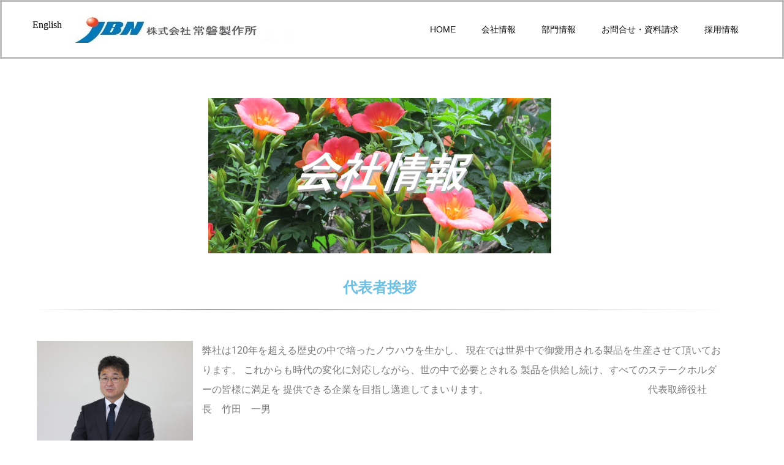

--- FILE ---
content_type: text/html; charset=UTF-8
request_url: https://joban-ss.com/about/
body_size: 59183
content:
<!doctype html><html lang="ja" prefix="og: http://ogp.me/ns#"><head><meta charset="UTF-8"><meta name="viewport" content="width=device-width, initial-scale=1"><meta name="description" content="																				代表者挨拶									弊社は120年を超える歴史の中で培ったノウハウを生かし、現在では世界中で御愛用される製品を生産させて頂いております。"><meta name='robots' content='noindex, follow' /> <!-- This site is optimized with the Yoast SEO plugin v26.8 - https://yoast.com/product/yoast-seo-wordpress/ --><link media="all" href="https://joban-ss.com/wp-content/cache/autoptimize/css/autoptimize_d4713090f4e0256e948ae47c2f48e2ff.css" rel="stylesheet"><title>会社情報 : 株式会社常磐製作所</title><meta property="og:locale" content="ja_JP" /><meta property="og:type" content="article" /><meta property="og:title" content="会社情報 : 株式会社常磐製作所" /><meta property="og:description" content="代表者挨拶 弊社は120年を超える歴史の中で培ったノウハウを生かし、 現在では世界中で御愛用される製品を生産させて頂いております。 これからも時代の変化に対応しながら、世の中で必要とされる 製品を供給し続け、すべてのステ [&hellip;]" /><meta property="og:url" content="https://joban-ss.com/about/" /><meta property="og:site_name" content="株式会社常磐製作所" /><meta property="article:modified_time" content="2025-10-15T08:47:03+00:00" /><meta property="og:image" content="https://joban-ss.com/wp-content/uploads/2020/07/b83d1ff461d8580da208d75d9a611ae1.jpg" /><meta property="og:image:width" content="1000" /><meta property="og:image:height" content="454" /><meta property="og:image:type" content="image/jpeg" /><meta name="twitter:card" content="summary_large_image" /><meta name="twitter:label1" content="推定読み取り時間" /><meta name="twitter:data1" content="9分" /> <script type="application/ld+json" class="yoast-schema-graph">{"@context":"https://schema.org","@graph":[{"@type":"WebPage","@id":"https://joban-ss.com/about/","url":"https://joban-ss.com/about/","name":"会社情報 : 株式会社常磐製作所","isPartOf":{"@id":"https://joban-ss.com/#website"},"primaryImageOfPage":{"@id":"https://joban-ss.com/about/#primaryimage"},"image":{"@id":"https://joban-ss.com/about/#primaryimage"},"thumbnailUrl":"https://joban-ss.com/wp-content/uploads/2020/07/b83d1ff461d8580da208d75d9a611ae1.jpg","datePublished":"2021-06-30T06:37:41+00:00","dateModified":"2025-10-15T08:47:03+00:00","breadcrumb":{"@id":"https://joban-ss.com/about/#breadcrumb"},"inLanguage":"ja","potentialAction":[{"@type":"ReadAction","target":["https://joban-ss.com/about/"]}]},{"@type":"ImageObject","inLanguage":"ja","@id":"https://joban-ss.com/about/#primaryimage","url":"https://joban-ss.com/wp-content/uploads/2020/07/b83d1ff461d8580da208d75d9a611ae1.jpg","contentUrl":"https://joban-ss.com/wp-content/uploads/2020/07/b83d1ff461d8580da208d75d9a611ae1.jpg","width":1000,"height":454},{"@type":"BreadcrumbList","@id":"https://joban-ss.com/about/#breadcrumb","itemListElement":[{"@type":"ListItem","position":1,"name":"ホーム","item":"https://joban-ss.com/"},{"@type":"ListItem","position":2,"name":"会社情報"}]},{"@type":"WebSite","@id":"https://joban-ss.com/#website","url":"https://joban-ss.com/","name":"株式会社常磐製作所","description":"蓄積したノウハウと高度な技術で幅広いニーズに応え、未来を拓く。","publisher":{"@id":"https://joban-ss.com/#organization"},"potentialAction":[{"@type":"SearchAction","target":{"@type":"EntryPoint","urlTemplate":"https://joban-ss.com/?s={search_term_string}"},"query-input":{"@type":"PropertyValueSpecification","valueRequired":true,"valueName":"search_term_string"}}],"inLanguage":"ja"},{"@type":"Organization","@id":"https://joban-ss.com/#organization","name":"株式会社常磐製作所","url":"https://joban-ss.com/","logo":{"@type":"ImageObject","inLanguage":"ja","@id":"https://joban-ss.com/#/schema/logo/image/","url":"https://joban-ss.com/wp-content/uploads/2020/02/0c2e7ff57fd5ab8101d836dd3386107e.jpg","contentUrl":"https://joban-ss.com/wp-content/uploads/2020/02/0c2e7ff57fd5ab8101d836dd3386107e.jpg","width":705,"height":325,"caption":"株式会社常磐製作所"},"image":{"@id":"https://joban-ss.com/#/schema/logo/image/"}}]}</script> <!-- / Yoast SEO plugin. --><link rel="alternate" type="application/rss+xml" title="株式会社常磐製作所 &raquo; フィード" href="https://joban-ss.com/feed/" /><link rel="alternate" type="application/rss+xml" title="株式会社常磐製作所 &raquo; コメントフィード" href="https://joban-ss.com/comments/feed/" /><link rel="alternate" title="oEmbed (JSON)" type="application/json+oembed" href="https://joban-ss.com/wp-json/oembed/1.0/embed?url=https%3A%2F%2Fjoban-ss.com%2Fabout%2F" /><link rel="alternate" title="oEmbed (XML)" type="text/xml+oembed" href="https://joban-ss.com/wp-json/oembed/1.0/embed?url=https%3A%2F%2Fjoban-ss.com%2Fabout%2F&#038;format=xml" /> <!-- This site uses the Google Analytics by MonsterInsights plugin v9.11.1 - Using Analytics tracking - https://www.monsterinsights.com/ --> <!-- Note: MonsterInsights is not currently configured on this site. The site owner needs to authenticate with Google Analytics in the MonsterInsights settings panel. --> <!-- No tracking code set --> <!-- / Google Analytics by MonsterInsights --><link rel='stylesheet' id='dashicons-css' href='https://joban-ss.com/wp-includes/css/dashicons.min.css?ver=6.9' type='text/css' media='all' /><link rel='stylesheet' id='elementor-post-740-css' href='https://joban-ss.com/wp-content/cache/autoptimize/css/autoptimize_single_0e5afb57e1aa8a86241e52eb0d5a55ff.css?ver=1769025698' type='text/css' media='all' /><link rel='stylesheet' id='elementor-post-52-css' href='https://joban-ss.com/wp-content/cache/autoptimize/css/autoptimize_single_980119b54a9caf9adaed71ce9ef21b11.css?ver=1769042747' type='text/css' media='all' /><link rel='stylesheet' id='elementor-gf-local-roboto-css' href='https://joban-ss.com/wp-content/cache/autoptimize/css/autoptimize_single_6c21ffb467f8baa55f0db3f0414f2a22.css?ver=1742241639' type='text/css' media='all' /><link rel='stylesheet' id='elementor-gf-local-robotoslab-css' href='https://joban-ss.com/wp-content/cache/autoptimize/css/autoptimize_single_d681d41d0a155313c0d87ffc24f08117.css?ver=1742241628' type='text/css' media='all' /> <script type="text/javascript" src="https://joban-ss.com/wp-includes/js/jquery/jquery.min.js?ver=3.7.1" id="jquery-core-js"></script> <link rel="https://api.w.org/" href="https://joban-ss.com/wp-json/" /><link rel="alternate" title="JSON" type="application/json" href="https://joban-ss.com/wp-json/wp/v2/pages/52" /><link rel='shortlink' href='https://joban-ss.com/?p=52' /><link rel="alternate" hreflang="en-US" href="https://joban-ss.com/en/about/" /><link rel="alternate" hreflang="ja" href="https://joban-ss.com/about/" /><link rel="shortcut icon" href="https://joban-ss.com/wp-content/uploads/2020/02/0c2e7ff57fd5ab8101d836dd3386107e.jpg"><style>.c-comment__form-submit:hover,.p-cb__item-btn a,.c-pw__btn,.p-readmore__btn,.p-pager span,.p-page-links a,.p-pagetop,.p-widget__title,.p-entry__meta,.p-headline,.p-article06__cat,.p-nav02__item-upper,.p-page-header__title,.p-plan__title,.p-btn{background: #0a0a0a}.c-pw__btn:hover,.p-cb__item-btn a:hover,.p-pagetop:focus,.p-pagetop:hover,.p-readmore__btn:hover,.p-page-links > span,.p-page-links a:hover,.p-pager a:hover,.p-entry__meta a:hover,.p-article06__cat:hover,.p-interview__cat:hover,.p-nav02__item-upper:hover,.p-btn:hover{background: #52a2d3}.p-archive-header__title,.p-article01__title a:hover,.p-article01__cat a:hover,.p-article04__title a:hover,.p-faq__cat,.p-faq__list dt:hover,.p-triangle,.p-article06__title a:hover,.p-interview__faq dt,.p-nav02__item-lower:hover .p-nav02__item-title,.p-article07 a:hover,.p-article07__title,.p-block01__title,.p-block01__lower-title,.p-block02__item-title,.p-block03__item-title,.p-block04__title,.p-index-content02__title,.p-article09 a:hover .p-article09__title,.p-index-content06__title,.p-plan-table01__price,.p-plan__catch,.p-plan__notice-title,.p-spec__title{color: #52a2d3}.p-entry__body a{color: #442602}body{font-family: "Segoe UI", Verdana, "游ゴシック", YuGothic, "Hiragino Kaku Gothic ProN", Meiryo, sans-serif}.c-logo,.p-page-header__title,.p-page-header__desc,.p-archive-header__title,.p-faq__cat,.p-interview__title,.p-footer-link__title,.p-block01__title,.p-block04__title,.p-index-content02__title,.p-headline02__title,.p-index-content01__title,.p-index-content06__title,.p-index-content07__title,.p-index-content09__title,.p-plan__title,.p-plan__catch,.p-header-content__title,.p-spec__title{font-family: "Segoe UI", Verdana, "游ゴシック", YuGothic, "Hiragino Kaku Gothic ProN", Meiryo, sans-serif}.p-hover-effect--type1:hover img{-webkit-transform: scale(1.2);transform: scale(1.2)}.l-header{background: rgba(255, 255, 255, 1.000000)}.l-header--fixed.is-active{background: rgba(255, 255, 255, 1.000000)}.p-menu-btn{color: #0a0a0a}.p-global-nav > ul > li > a{color: #0a0a0a}.p-global-nav > ul > li > a:hover{color: #ffffff}.p-global-nav .sub-menu a{background: #ffffff;color: #0a0a0a}.p-global-nav .sub-menu a:hover{background: #52a2d3;color: #ffffff}.p-global-nav .menu-item-has-children > a > .p-global-nav__toggle::before{border-color: #0a0a0a}.p-footer-link{background-image: url(https://joban-ss.com/wp-content/uploads/2019/11/switch-image_1450x500.gif)}.p-footer-link::before{background: rgba(0,0,0, 0.300000)}.p-info{background: #ffffff;color: #000000}.p-info__logo{font-size: 25px}.p-footer-nav{background: #f5f5f5;color: #000000}.p-footer-nav a{color: #000000}.p-footer-nav a:hover{color: #ffffff}.p-copyright{background: #000000}.p-page-header::before{background: rgba(0, 0, 0, 0)}.p-page-header__desc{color: #ffffff;font-size: 40px}@media screen and (max-width: 1199px) {.l-header{background: #ffffff}.l-header--fixed.is-active{background: #ffffff}.p-global-nav{background: rgba(255,255,255, 1)}.p-global-nav > ul > li > a,.p-global-nav > ul > li > a:hover,.p-global-nav a,.p-global-nav a:hover,.p-global-nav .sub-menu a,.p-global-nav .sub-menu a:hover{color: #0a0a0a!important}.p-global-nav .menu-item-has-children > a > .sub-menu-toggle::before{border-color: #0a0a0a}}@media screen and (max-width: 767px) {.p-page-header__desc{font-size: 18px}}ul a:hover{
background-color: #52a2d3;
}
.p-article09__title{
font-size : 13px ;
font-weight : bold ;
padding : 10px ;
}
.p-article10__title{
font-size : 13px ;
font-weight : bold ;
}
.grecaptcha-badge{
    margin-bottom: 60px;
}</style><meta name="generator" content="Elementor 3.34.2; features: additional_custom_breakpoints; settings: css_print_method-external, google_font-enabled, font_display-auto"></head><body class="wp-singular page-template-default page page-id-52 page-parent wp-theme-switch_tcd063 wp-child-theme-switch_tcd063-child-2 ja elementor-default elementor-kit-740 elementor-page elementor-page-52"><header id="js-header" class="l-header l-header--fixed"><div class="l-header__inner l-inner"> <!--���ܸ�ɽ�����Υ����� --><div class="l-header__logo c-logo"> <a href="https://joban-ss.com/"> <noscript><img src="https://joban-ss.com/wp-content/uploads/2020/07/8aa2a94f5441ba3d011d9a001a82a11b.jpg" alt="株式会社常磐製作所"></noscript><img class="lazyload" src='data:image/svg+xml,%3Csvg%20xmlns=%22http://www.w3.org/2000/svg%22%20viewBox=%220%200%20210%20140%22%3E%3C/svg%3E' data-src="https://joban-ss.com/wp-content/uploads/2020/07/8aa2a94f5441ba3d011d9a001a82a11b.jpg" alt="株式会社常磐製作所"> </a></div> <button id="js-menu-btn" class="p-menu-btn c-menu-btn"></button> <!-- ▼nav --> <!-- 日本 --><nav id="js-global-nav" class="p-global-nav"><ul id="menu-header-menu" class="menu"><li id="menu-item-68" class="menu-item menu-item-type-custom menu-item-object-custom menu-item-home menu-item-68"><a href="https://joban-ss.com/">HOME<span class="p-global-nav__toggle"></span></a></li><li id="menu-item-76" class="menu-item menu-item-type-post_type menu-item-object-page current-menu-item page_item page-item-52 current_page_item menu-item-76"><a href="https://joban-ss.com/about/" aria-current="page">会社情報<span class="p-global-nav__toggle"></span></a></li><li id="menu-item-81" class="menu-item menu-item-type-post_type menu-item-object-page menu-item-has-children menu-item-81"><a href="https://joban-ss.com/product/">部門情報<span class="p-global-nav__toggle"></span></a><ul class="sub-menu"><li id="menu-item-635" class="menu-item menu-item-type-post_type menu-item-object-page menu-item-635"><a href="https://joban-ss.com/product/">部門情報<span class="p-global-nav__toggle"></span></a></li><li id="menu-item-79" class="menu-item menu-item-type-post_type menu-item-object-page menu-item-79"><a href="https://joban-ss.com/product/motor/">ハイドロスターモータ<span class="p-global-nav__toggle"></span></a></li></ul></li><li id="menu-item-72" class="menu-item menu-item-type-post_type menu-item-object-page menu-item-72"><a href="https://joban-ss.com/contact/">お問合せ・資料請求<span class="p-global-nav__toggle"></span></a></li><li id="menu-item-506" class="menu-item menu-item-type-post_type menu-item-object-page menu-item-506"><a href="https://joban-ss.com/about/staff/">採用情報<span class="p-global-nav__toggle"></span></a></li></ul></nav><ul class="bogo-language-switcher list-view"><li class="en-US en first"><span class="bogo-language-name"><a rel="alternate" hreflang="en-US" href="https://joban-ss.com/en/about/" title="English">English</a></span></li><li class="ja current last"><span class="bogo-language-name"><a rel="alternate" hreflang="ja" href="https://joban-ss.com/about/" title="日本語" class="current" aria-current="page">日本語</a></span></li></ul></div></header><main class="l-main"><header id="js-page-header" class="p-page-header"><h1 class="p-page-header__title"></h1><div class="p-page-header__inner l-inner"><p id="js-page-header__desc" class="p-page-header__desc"><span></span></p></div><div id="js-page-header__img" class="p-page-header__img p-page-header__img--type3"> <noscript><img src="" alt=""></noscript><img class="lazyload" src='data:image/svg+xml,%3Csvg%20xmlns=%22http://www.w3.org/2000/svg%22%20viewBox=%220%200%20210%20140%22%3E%3C/svg%3E' data-src="" alt=""></div></header><div class="l-contents l-inner"><div class="l-primary"><div class="p-entry__body p-entry__body--page"><div data-elementor-type="wp-page" data-elementor-id="52" class="elementor elementor-52"><section class="elementor-section elementor-top-section elementor-element elementor-element-1700edf elementor-section-boxed elementor-section-height-default elementor-section-height-default" data-id="1700edf" data-element_type="section"><div class="elementor-container elementor-column-gap-default"><div class="elementor-column elementor-col-100 elementor-top-column elementor-element elementor-element-9c6b739" data-id="9c6b739" data-element_type="column"><div class="elementor-widget-wrap elementor-element-populated"><div class="elementor-element elementor-element-6d544bf elementor-widget elementor-widget-image" data-id="6d544bf" data-element_type="widget" data-widget_type="image.default"><div class="elementor-widget-container"> <img fetchpriority="high" decoding="async" width="1000" height="454" src="https://joban-ss.com/wp-content/uploads/2020/07/b83d1ff461d8580da208d75d9a611ae1.jpg" class="attachment-large size-large wp-image-2471" alt="" /></div></div><div class="elementor-element elementor-element-287b7f4 elementor-widget elementor-widget-heading" data-id="287b7f4" data-element_type="widget" data-widget_type="heading.default"><div class="elementor-widget-container"><h2 class="elementor-heading-title elementor-size-default">代表者挨拶</h2></div></div><div class="elementor-element elementor-element-f56e743 elementor-position-left elementor-vertical-align-top elementor-widget elementor-widget-image-box" data-id="f56e743" data-element_type="widget" data-widget_type="image-box.default"><div class="elementor-widget-container"><div class="elementor-image-box-wrapper"><figure class="elementor-image-box-img"><noscript><img decoding="async" width="2560" height="1707" src="https://joban-ss.com/wp-content/uploads/2024/06/42b1b66e9bf73f4889ea6f278db780bb-scaled.jpg" class="attachment-full size-full wp-image-3190" alt="" /></noscript><img decoding="async" width="2560" height="1707" src='data:image/svg+xml,%3Csvg%20xmlns=%22http://www.w3.org/2000/svg%22%20viewBox=%220%200%202560%201707%22%3E%3C/svg%3E' data-src="https://joban-ss.com/wp-content/uploads/2024/06/42b1b66e9bf73f4889ea6f278db780bb-scaled.jpg" class="lazyload attachment-full size-full wp-image-3190" alt="" /></figure><div class="elementor-image-box-content"><p class="elementor-image-box-description">弊社は120年を超える歴史の中で培ったノウハウを生かし、
現在では世界中で御愛用される製品を生産させて頂いております。
これからも時代の変化に対応しながら、世の中で必要とされる
製品を供給し続け、すべてのステークホルダーの皆様に満足を
提供できる企業を目指し邁進してまいります。  　　　　　　　　　　　　　　　　代表取締役社長　竹田　一男</p></div></div></div></div></div></div></div></section><section class="elementor-section elementor-top-section elementor-element elementor-element-29de5cc elementor-section-boxed elementor-section-height-default elementor-section-height-default" data-id="29de5cc" data-element_type="section"><div class="elementor-container elementor-column-gap-default"><div class="elementor-column elementor-col-100 elementor-top-column elementor-element elementor-element-c68b2bd" data-id="c68b2bd" data-element_type="column"><div class="elementor-widget-wrap elementor-element-populated"><div class="elementor-element elementor-element-b0b82cb elementor-widget elementor-widget-heading" data-id="b0b82cb" data-element_type="widget" data-widget_type="heading.default"><div class="elementor-widget-container"><h2 class="elementor-heading-title elementor-size-default">経営理念</h2></div></div><div class="elementor-element elementor-element-7ca3b4f elementor-align-center elementor-icon-list--layout-traditional elementor-list-item-link-full_width elementor-widget elementor-widget-icon-list" data-id="7ca3b4f" data-element_type="widget" data-widget_type="icon-list.default"><div class="elementor-widget-container"><ul class="elementor-icon-list-items"><li class="elementor-icon-list-item"> <span class="elementor-icon-list-icon"> <i aria-hidden="true" class="fas fa-check-circle"></i> </span> <span class="elementor-icon-list-text">顧客主義</span></li><li class="elementor-icon-list-item"> <span class="elementor-icon-list-icon"> <i aria-hidden="true" class="fas fa-check-circle"></i> </span> <span class="elementor-icon-list-text">品質主義</span></li><li class="elementor-icon-list-item"> <span class="elementor-icon-list-icon"> <i aria-hidden="true" class="fas fa-check-circle"></i> </span> <span class="elementor-icon-list-text">人間主義</span></li></ul></div></div><div class="elementor-element elementor-element-79e6970 elementor-widget elementor-widget-text-editor" data-id="79e6970" data-element_type="widget" data-widget_type="text-editor.default"><div class="elementor-widget-container"><p style="text-align: center;"><span style="font-size: 18pt;">総親和、総努力により３つの主義を基本とし、社業の発展を図り、社会に貢献する。</span></p></div></div></div></div></div></section><section class="elementor-section elementor-top-section elementor-element elementor-element-b4355c6 elementor-section-boxed elementor-section-height-default elementor-section-height-default" data-id="b4355c6" data-element_type="section"><div class="elementor-container elementor-column-gap-default"><div class="elementor-column elementor-col-50 elementor-top-column elementor-element elementor-element-b06ebcb" data-id="b06ebcb" data-element_type="column"><div class="elementor-widget-wrap elementor-element-populated"><div class="elementor-element elementor-element-75aca7e elementor-widget elementor-widget-heading" data-id="75aca7e" data-element_type="widget" data-widget_type="heading.default"><div class="elementor-widget-container"><h2 class="elementor-heading-title elementor-size-default">品質環境方針</h2></div></div><div class="elementor-element elementor-element-cadcd8a elementor-widget elementor-widget-text-editor" data-id="cadcd8a" data-element_type="widget" data-widget_type="text-editor.default"><div class="elementor-widget-container"><p class="tp"><strong>「お客様に100％良品を保証し、社会へ100％安心を提供する。」ことを合言葉に、継続的な改善に取組みながら社業の発展を図り、社会に貢献する。</strong></p><div id="privacy"><ol><li><span style="font-size: 12pt;">お客様（顧客）と地域を含む全ての利害関係者に満足していただく。</span><span style="font-size: 12pt;"><br />・安心して使える製品を、自信をもって送り出す。</span><span style="font-size: 12pt;"><br />・事業活動を通じて、次の視点における地域貢献と環境貢献を行っていく。</span><span style="font-size: 12pt;"><br />　地域貢献：周辺の清掃活動を含む社外に対する環境活動への参加</span><span style="font-size: 12pt;"><br />　環境貢献：品質改善等によるエネルギー、資源の削減</span><br /><span style="font-size: 12pt;"><br /><span style="font-size: 12pt;">・確実なコンプライアンス体質に力を注ぐ。</span></span><br /> </li><li><span style="font-size: 12pt;"><span style="font-size: 12pt;">事業と一体となった品質環境マネジメントシステムの継続的な改善を実施し各ステップで適正な品質保証活動と環境管理活動を確実に行う。</span></span><br /> </li><li><span style="font-size: 12pt;"><span style="font-size: 12pt;">適正な原価を維持しつつ、品質不良、顧客クレーム、外部からの苦情及び環境事故を発生させないための予防的活動を強化する。</span></span><br /> </li><li><span style="font-size: 12pt;">品質環境に関する重要性を含めて全員へ周知徹底を図る。</span></li></ol></div></div></div></div></div><div class="elementor-column elementor-col-50 elementor-top-column elementor-element elementor-element-39cc3be" data-id="39cc3be" data-element_type="column"><div class="elementor-widget-wrap elementor-element-populated"><div class="elementor-element elementor-element-acf193a elementor-widget elementor-widget-heading" data-id="acf193a" data-element_type="widget" data-widget_type="heading.default"><div class="elementor-widget-container"><h3 class="elementor-heading-title elementor-size-default">　</h3></div></div><div class="elementor-element elementor-element-3284e01 elementor-widget elementor-widget-heading" data-id="3284e01" data-element_type="widget" data-settings="{&quot;_animation&quot;:&quot;none&quot;}" data-widget_type="heading.default"><div class="elementor-widget-container"><h3 class="elementor-heading-title elementor-size-default">＜地域貢献活動＞</h3></div></div><div class="elementor-element elementor-element-b423157 elementor-widget elementor-widget-text-editor" data-id="b423157" data-element_type="widget" data-widget_type="text-editor.default"><div class="elementor-widget-container"><p style="text-align: left;">当社は地域貢献活動として定期的に<br>工場周辺の清掃活動を行っております。</p></div></div><div class="elementor-element elementor-element-a031c01 elementor-widget elementor-widget-image" data-id="a031c01" data-element_type="widget" data-widget_type="image.default"><div class="elementor-widget-container"> <noscript><img decoding="async" width="640" height="480" src="https://joban-ss.com/wp-content/uploads/2025/10/image0.jpeg" class="attachment-large size-large wp-image-3432" alt="" /></noscript><img decoding="async" width="640" height="480" src='data:image/svg+xml,%3Csvg%20xmlns=%22http://www.w3.org/2000/svg%22%20viewBox=%220%200%20640%20480%22%3E%3C/svg%3E' data-src="https://joban-ss.com/wp-content/uploads/2025/10/image0.jpeg" class="lazyload attachment-large size-large wp-image-3432" alt="" /></div></div><div class="elementor-element elementor-element-39a1c77 elementor-widget__width-initial elementor-widget elementor-widget-image" data-id="39a1c77" data-element_type="widget" data-widget_type="image.default"><div class="elementor-widget-container"> <noscript><img loading="lazy" decoding="async" width="640" height="480" src="https://joban-ss.com/wp-content/uploads/2025/10/IMG_1729.jpg" class="attachment-large size-large wp-image-3433" alt="" /></noscript><img loading="lazy" decoding="async" width="640" height="480" src='data:image/svg+xml,%3Csvg%20xmlns=%22http://www.w3.org/2000/svg%22%20viewBox=%220%200%20640%20480%22%3E%3C/svg%3E' data-src="https://joban-ss.com/wp-content/uploads/2025/10/IMG_1729.jpg" class="lazyload attachment-large size-large wp-image-3433" alt="" /></div></div></div></div></div></section><section class="elementor-section elementor-top-section elementor-element elementor-element-8b7e9bc elementor-section-boxed elementor-section-height-default elementor-section-height-default" data-id="8b7e9bc" data-element_type="section"><div class="elementor-container elementor-column-gap-default"><div class="elementor-column elementor-col-100 elementor-top-column elementor-element elementor-element-858643b" data-id="858643b" data-element_type="column"><div class="elementor-widget-wrap elementor-element-populated"><div class="elementor-element elementor-element-0250c6a elementor-widget elementor-widget-heading" data-id="0250c6a" data-element_type="widget" data-widget_type="heading.default"><div class="elementor-widget-container"><h2 class="elementor-heading-title elementor-size-default">ISO9001/14001認証取得の概要</h2></div></div></div></div></div></section><section class="elementor-section elementor-top-section elementor-element elementor-element-bb29193 elementor-section-boxed elementor-section-height-default elementor-section-height-default" data-id="bb29193" data-element_type="section"><div class="elementor-container elementor-column-gap-default"><div class="elementor-column elementor-col-50 elementor-top-column elementor-element elementor-element-572d128" data-id="572d128" data-element_type="column"><div class="elementor-widget-wrap elementor-element-populated"><div class="elementor-element elementor-element-81e525b elementor-widget elementor-widget-text-editor" data-id="81e525b" data-element_type="widget" data-widget_type="text-editor.default"><div class="elementor-widget-container"><table style="border-collapse: collapse; width: 101.563%;"><tbody><tr><td style="width: 19.7674%; background-color: #e1f6fa; text-align: center;">登録範囲</td><td style="width: 86.6776%; text-align: left;">油圧ラジアルピストンモータの製造<br />油圧ポンプ・モータ及び建設機械用部品の製造<br />自動車、建設、産業用各種鋳鉄部品の製造</td></tr><tr><td style="width: 19.7674%; background-color: #e1f6fa; text-align: center;">適用規格</td><td style="width: 86.6776%; text-align: left;">ISO 9001：2015 ／JIS Q 9001：2015<br />ISO 14001：2015 ／JIS Q 14001：2015</td></tr><tr><td style="width: 19.7674%; background-color: #e1f6fa; text-align: center;">登録番号</td><td style="width: 86.6776%; text-align: left;">ISO 9001：4824<br />ISO 14001：E2448</td></tr><tr><td style="width: 19.7674%; background-color: #e1f6fa; text-align: center;">登録日</td><td style="width: 86.6776%; text-align: left;">ISO 9001：2016年11月24日<br />ISO 14001：2017年7月6日</td></tr><tr><td style="width: 19.7674%; background-color: #e1f6fa; text-align: center;">登録機関</td><td style="width: 86.6776%; text-align: left;">日本検査キューエイ株式会社</td></tr></tbody></table></div></div></div></div><div class="elementor-column elementor-col-50 elementor-top-column elementor-element elementor-element-b5505eb" data-id="b5505eb" data-element_type="column"><div class="elementor-widget-wrap elementor-element-populated"><div class="elementor-element elementor-element-a01b18a elementor-widget elementor-widget-image" data-id="a01b18a" data-element_type="widget" data-widget_type="image.default"><div class="elementor-widget-container"> <noscript><img loading="lazy" decoding="async" width="388" height="535" src="https://joban-ss.com/wp-content/uploads/2020/06/40699fa38deebc2705b17af7957e5f10.jpg" class="attachment-1536x1536 size-1536x1536 wp-image-1540" alt="" /></noscript><img loading="lazy" decoding="async" width="388" height="535" src='data:image/svg+xml,%3Csvg%20xmlns=%22http://www.w3.org/2000/svg%22%20viewBox=%220%200%20388%20535%22%3E%3C/svg%3E' data-src="https://joban-ss.com/wp-content/uploads/2020/06/40699fa38deebc2705b17af7957e5f10.jpg" class="lazyload attachment-1536x1536 size-1536x1536 wp-image-1540" alt="" /></div></div></div></div></div></section><section class="elementor-section elementor-top-section elementor-element elementor-element-702efbb elementor-section-boxed elementor-section-height-default elementor-section-height-default" data-id="702efbb" data-element_type="section"><div class="elementor-container elementor-column-gap-default"><div class="elementor-column elementor-col-50 elementor-top-column elementor-element elementor-element-545ff84" data-id="545ff84" data-element_type="column"><div class="elementor-widget-wrap elementor-element-populated"><div class="elementor-element elementor-element-1ae22bf elementor-widget elementor-widget-heading" data-id="1ae22bf" data-element_type="widget" data-widget_type="heading.default"><div class="elementor-widget-container"><h2 class="elementor-heading-title elementor-size-default">概要</h2></div></div><div class="elementor-element elementor-element-c9a9d5a elementor-widget elementor-widget-text-editor" data-id="c9a9d5a" data-element_type="widget" data-widget_type="text-editor.default"><div class="elementor-widget-container"><table style="border-collapse: collapse; width: 100%;"><tbody><tr><td style="width: 28.1094%; background-color: #e1f6fa;">会社名</td><td style="width: 71.8906%;">株式会社　常磐製作所<br />（かぶしきかいしゃじょうばんせいさくしょ）</td></tr><tr><td style="width: 28.1094%; background-color: #e1f6fa;">キャッチ<br />フレーズ</td><td style="width: 71.8906%;">蓄積したノウハウと高度な技術で<br />幅広いニーズに応え、未来を拓く。</td></tr><tr><td style="width: 28.1094%; background-color: #e1f6fa;">代表者氏名</td><td style="width: 71.8906%;">代表取締役社長　竹田　一男（たけだ　かずお）</td></tr><tr><td style="width: 28.1094%; background-color: #e1f6fa;">設立年月日</td><td style="width: 71.8906%;">創業　明治30年1月(1897年)<br />設立　昭和38年3月1日(1963年)</td></tr><tr><td style="width: 28.1094%; background-color: #e1f6fa;">資本金</td><td style="width: 71.8906%;">6,000万円</td></tr><tr><td style="width: 28.1094%; background-color: #e1f6fa;">所在地</td><td style="width: 71.8906%;">〒973-8405<br />福島県いわき市内郷白水町大神田1番地<br />TEL. 0246-26-3111　FAX. 0246-27-7761</td></tr><tr><td style="width: 28.1094%; background-color: #e1f6fa;">取引金融機関</td><td style="width: 71.8906%;">東邦銀行　内郷支店<br />常陽銀行　平支店<br />みずほ銀行　いわき支店<br />三菱ＵＦＪ銀行　東京営業部</td></tr></tbody></table></div></div><div class="elementor-element elementor-element-4bc7de0 elementor-widget elementor-widget-heading" data-id="4bc7de0" data-element_type="widget" data-widget_type="heading.default"><div class="elementor-widget-container"><h2 class="elementor-heading-title elementor-size-default">役員構成（2025年4月1日現在）</h2></div></div></div></div><div class="elementor-column elementor-col-50 elementor-top-column elementor-element elementor-element-af020e8" data-id="af020e8" data-element_type="column"><div class="elementor-widget-wrap elementor-element-populated"><div class="elementor-element elementor-element-2b0fb3a elementor-widget elementor-widget-heading" data-id="2b0fb3a" data-element_type="widget" data-widget_type="heading.default"><div class="elementor-widget-container"><h2 class="elementor-heading-title elementor-size-default">主な取引先</h2></div></div><div class="elementor-element elementor-element-2b46c92 elementor-widget elementor-widget-text-editor" data-id="2b46c92" data-element_type="widget" data-widget_type="text-editor.default"><div class="elementor-widget-container"><table style="border-collapse: collapse; width: 100.998%; height: 430px;"><tbody><tr style="height: 30px;"><td style="width: 100%; background-color: #e1f6fa; height: 30px;">カヤバ株式会社</td></tr><tr style="height: 30px;"><td style="width: 100%; height: 30px;">KYB AMERICAS Corporation</td></tr><tr style="height: 30px;"><td style="width: 100%; background-color: #e1f6fa; height: 30px;">三菱ロジスネクスト株式会社</td></tr><tr style="height: 30px;"><td style="width: 100%; height: 30px;">大久保歯車工業株式会社</td></tr><tr style="height: 30px;"><td style="width: 100%; background-color: #e1f6fa; height: 30px;">マックグレゴー・ジャパン株式会社</td></tr><tr style="height: 30px;"><td style="width: 100%; height: 30px;">トキコシステムソリューションズ株式会社</td></tr><tr style="height: 30px;"><td style="width: 100%; background-color: #e1f6fa; height: 30px;">株式会社オカムラ</td></tr><tr style="height: 30px;"><td style="width: 100%; height: 30px;">中日本鋳工株式会社</td></tr><tr style="height: 30px;"><td style="width: 100%; background-color: #e1f6fa; height: 30px;">三菱マテリアルトレーディング株式会社</td></tr><tr style="height: 30px;"><td style="width: 100%; height: 30px;">ハイドロギヤー株式会社</td></tr><tr style="height: 30px;"><td style="width: 100%; background-color: #e1f6fa; height: 30px;">韓世ジャパン株式会社</td></tr><tr style="height: 30px;"><td style="width: 100%; height: 10px;">HYJOYA Machinery Co.,Ltd(China)</td></tr><tr style="height: 30px;"><td style="width: 100%; background-color: #e1f6fa; height: 30px;">KOREA UCD CO., LTD. (Korea)</td></tr><tr style="height: 30px;"><td style="width: 100%; height: 30px;">箱崎貿易株式会社</td></tr><tr style="height: 30px;"><td style="width: 100%; background-color: #e1f6fa; height: 30px;"> </td></tr></tbody></table></div></div></div></div></div></section><section class="elementor-section elementor-top-section elementor-element elementor-element-3d39c3f elementor-section-boxed elementor-section-height-default elementor-section-height-default" data-id="3d39c3f" data-element_type="section"><div class="elementor-container elementor-column-gap-default"><div class="elementor-column elementor-col-100 elementor-top-column elementor-element elementor-element-5649281" data-id="5649281" data-element_type="column"><div class="elementor-widget-wrap elementor-element-populated"><div class="elementor-element elementor-element-3942500 elementor-widget elementor-widget-text-editor" data-id="3942500" data-element_type="widget" data-widget_type="text-editor.default"><div class="elementor-widget-container"><table style="height: 153px; width: 99.3774%; border-collapse: collapse;"><tbody><tr style="height: 30px;"><td style="width: 31.3965%; background-color: #e1f6fa; height: 30px;">代表取締役社長</td><td style="width: 77.5571%; height: 30px;">竹田　一男</td></tr><tr style="height: 33px;"><td style="width: 31.3965%; background-color: #e1f6fa; height: 33px;">取締役製造部長</td><td style="width: 77.5571%; height: 33px;">鈴木　洋昭</td></tr><tr style="height: 30px;"><td style="width: 31.3965%; background-color: #e1f6fa; height: 30px;">取締役</td><td style="width: 77.5571%; height: 30px;"> 下山田　敏博</td></tr><tr style="height: 30px;"><td style="width: 31.3965%; background-color: #e1f6fa; height: 30px;">取締役</td><td style="width: 77.5571%; height: 30px;"> 山本　俊祐</td></tr><tr><td style="width: 31.3965%; background-color: #e1f6fa;">取締役</td><td style="width: 77.5571%;">榎元　志郎</td></tr><tr><td style="width: 31.3965%; background-color: #e1f6fa;">取締役</td><td style="width: 77.5571%;">小沼　信生</td></tr><tr><td style="width: 31.3965%; background-color: #e1f6fa;">取締役</td><td style="width: 77.5571%;">須田　秀之</td></tr><tr style="height: 30px;"><td style="width: 31.3965%; background-color: #e1f6fa; height: 30px;">監査役</td><td style="width: 77.5571%; height: 30px;"> 阿部　大康</td></tr></tbody></table></div></div><div class="elementor-element elementor-element-afc56d3 elementor-widget elementor-widget-heading" data-id="afc56d3" data-element_type="widget" data-widget_type="heading.default"><div class="elementor-widget-container"><h2 class="elementor-heading-title elementor-size-default">会社沿革</h2></div></div><div class="elementor-element elementor-element-730f7d1 elementor-widget elementor-widget-text-editor" data-id="730f7d1" data-element_type="widget" data-widget_type="text-editor.default"><div class="elementor-widget-container"><table id="tablepress-9" class="tablepress tablepress-id-9"><tbody><tr class="row-1"><td class="column-1">明治30年　(1897年)</td><td class="column-2">１月、いわき市常磐湯本町吹谷地内に旧磐城炭礦の修理工場として発足</td></tr><tr class="row-2"><td class="column-1">大正7年　(1918年)</td><td class="column-2">７月、いわき市内郷の現在地に移転</td></tr><tr class="row-3"><td class="column-1">昭和12年　(1937年)</td><td class="column-2">１１月、鋳鋼工場を設置、普通鋳鋼品・特殊鋳鋼品の製造開始</td></tr><tr class="row-4"><td class="column-1">昭和13年　(1938年)</td><td class="column-2">３月、機械工場を増設、この間自社製の他、京浜工業地帯に販売開始</td></tr><tr class="row-5"><td class="column-1">昭和14年　(1939年)</td><td class="column-2">発電用水力タービン製作開始昭和１６年海軍指定工場となり、海軍工廠、その他へ納入</td></tr><tr class="row-6"><td class="column-1">昭和19年　(1944年)</td><td class="column-2">旧磐城炭礦（株） と旧入山採炭（株） が合併し常磐炭礦（株）と改称</td></tr><tr class="row-7"><td class="column-1">昭和21年　(1946年)</td><td class="column-2">戦後は常磐炭礦の近代化のため、坑内外機械化用機器（ポンプ及び付属品、巻揚機、鋼製炭車、各種コンベヤーなど）を製作</td></tr><tr class="row-8"><td class="column-1">昭和29年　(1954年)</td><td class="column-2">５月、強靭鋳鉄センダイトメタルの製法に関し、東北大学金属材料研究所と特許使用契約が成立同時販売開始</td></tr><tr class="row-9"><td class="column-1">昭和36年　(1961年)</td><td class="column-2">鋳造並びに加工能力の増強を図り、第二鋳鋼工場及び第二機械工場を新設</td></tr><tr class="row-10"><td class="column-1">昭和38年　(1963年)</td><td class="column-2">３月、常磐炭礦株式会社より分離独立</td></tr><tr class="row-11"><td class="column-1">昭和42年　(1967年)</td><td class="column-2">製缶工事能力増強のため、大型製缶工場等新設<br /> ロイド船級協会指定工場となる。</td></tr><tr class="row-12"><td class="column-1">昭和45年　(1970年)</td><td class="column-2">３月、いわき市内郷金坂町に鋳鉄工場（住吉）を新設</td></tr><tr class="row-13"><td class="column-1">昭和55年　(1980年)</td><td class="column-2">日本海事協会鋳鍛鋼品工場承認取得</td></tr><tr class="row-14"><td class="column-1">昭和60年　(1985年)</td><td class="column-2">大型機器の組立能力の増強を図り、組立工場増設</td></tr><tr class="row-15"><td class="column-1">昭和62年　(1987年)</td><td class="column-2">鋳造工場にAMS-08自動機械造型ラインを導入し、鋳鉄工場（住吉）を統合</td></tr><tr class="row-16"><td class="column-1">平成元年　(1989年)</td><td class="column-2">エンジニアリング部門分社</td></tr><tr class="row-17"><td class="column-1">平成2年　(1990年)</td><td class="column-2">カヤバ工業株式会社（現 KYB株式会社）より、ハイドロスターモータの第一次受託生産開始</td></tr><tr class="row-18"><td class="column-1">平成6年　(1994年)</td><td class="column-2">カヤバ工業株式会社より、ハイドロスターモータの第二次受託生産開始</td></tr><tr class="row-19"><td class="column-1">平成8年　(1996年)</td><td class="column-2">１１月、カヤバ工業株式会社より、ハイドロスターモータの第三次受託生産開始（自社調達）</td></tr><tr class="row-20"><td class="column-1">平成11年　(1999年)</td><td class="column-2">トキメック株式会社（現 東京計器株式会社）より、 大型ベーンモータの受託生産開始（組立・検査）</td></tr><tr class="row-21"><td class="column-1">平成13年　(2001年)</td><td class="column-2">１０月、カヤバ工業株式会社よりハイドロスターモータの販売・技術等受託開始<br /> １１月、カヤバ工業株式会社より斜軸ポンプ・モータの組立検査受託開始</td></tr><tr class="row-22"><td class="column-1">平成17年　(2005年)</td><td class="column-2">４月、ISO9001認証取得</td></tr><tr class="row-23"><td class="column-1">平成17年　(2005年)</td><td class="column-2">マリンテックCHINA2005 初出展</td></tr><tr class="row-24"><td class="column-1">平成19年　(2007年)</td><td class="column-2">マリンウィークKOREA2007 初出展</td></tr><tr class="row-25"><td class="column-1">平成25年　(2013年)</td><td class="column-2">３月、創立50周年</td></tr><tr class="row-26"><td class="column-1">平成29年　(2017年)</td><td class="column-2">１月、創業120周年<br /> ７月、ISO14001認証取得</td></tr></tbody></table> <!-- #tablepress-9 from cache --></div></div></div></div></div></section><section class="elementor-section elementor-top-section elementor-element elementor-element-356e91d elementor-section-boxed elementor-section-height-default elementor-section-height-default" data-id="356e91d" data-element_type="section"><div class="elementor-container elementor-column-gap-default"><div class="elementor-column elementor-col-50 elementor-top-column elementor-element elementor-element-1e256bd" data-id="1e256bd" data-element_type="column"><div class="elementor-widget-wrap elementor-element-populated"><div class="elementor-element elementor-element-2dde63e elementor-widget elementor-widget-heading" data-id="2dde63e" data-element_type="widget" data-widget_type="heading.default"><div class="elementor-widget-container"><h2 class="elementor-heading-title elementor-size-default">常磐グループ（常磐興産グループ）</h2></div></div><div class="elementor-element elementor-element-6fb9ccb elementor-widget elementor-widget-text-editor" data-id="6fb9ccb" data-element_type="widget" data-widget_type="text-editor.default"><div class="elementor-widget-container"><table style="border-collapse: collapse; width: 100%; height: 226px;"><tbody><tr style="height: 30px;"><td style="width: 48.3605%; height: 226px;" rowspan="2"><p><a href="http://www.joban-kosan.com/" target="_blank" rel="noopener">常磐興産株式会社</a><br /><br /></p><p>＜観光事業＞<br /><a href="http://www.hawaiians.co.jp/" target="_blank" rel="noopener">スパリゾートハワイアンズ</a><br /><a href="http://www.hawaiians-golf.jp/" target="_blank" rel="noopener">スパリゾートハワイアンズ・</a><br /><a href="http://www.hawaiians-golf.jp/" target="_blank" rel="noopener">ゴルフコース</a></p></td><td style="width: 51.6395%; background-color: #e1f6fa; text-align: center; height: 30px;">連結子会社</td></tr><tr style="height: 196px;"><td style="width: 51.6395%; height: 196px;">[製造関連事業] <a href="https://www.joban-ss.com/" target="_blank" rel="noopener">株式会社常磐製作所</a><br />[運輸業] <a href="http://tokiwakouun.jp/index.html" target="_blank" rel="noopener">常磐港運株式会社</a><br />[アグリ事業] <a style="font-family: var( --e-global-typography-text-font-family ), Sans-serif; font-weight: var( --e-global-typography-text-font-weight );" href="https://nougyou-saiyou.jp/kitaibarakifarm/" target="_blank" rel="noopener">株式会社北茨城ファーム</a></p></td></tr></tbody></table></div></div></div></div><div class="elementor-column elementor-col-50 elementor-top-column elementor-element elementor-element-574fade" data-id="574fade" data-element_type="column"><div class="elementor-widget-wrap elementor-element-populated"><div class="elementor-element elementor-element-5b70e98 elementor-widget elementor-widget-heading" data-id="5b70e98" data-element_type="widget" data-widget_type="heading.default"><div class="elementor-widget-container"><h2 class="elementor-heading-title elementor-size-default">常磐グループ（常磐開発グループ）</h2></div></div><div class="elementor-element elementor-element-0b78be0 elementor-widget elementor-widget-text-editor" data-id="0b78be0" data-element_type="widget" data-widget_type="text-editor.default"><div class="elementor-widget-container"><table style="border-collapse: collapse; width: 100%; height: 240px;"><tbody><tr style="height: 30px;"><td style="width: 35.3125%; height: 240px;" rowspan="2"><a href="http://www.jobankaihatsu.co.jp/" target="_blank" rel="noopener">常磐開発株式会社</a></td><td style="width: 64.6875%; background-color: #e1f6fa; height: 30px; text-align: center;">連結子会社</td></tr><tr style="height: 210px;"><td style="width: 64.6875%; height: 210px;"><a href="http://www.jec-i.com/" target="_blank" rel="noopener">株式会社常磐エンジニアリング</a><br /><a href="http://www.tisitu.co.jp/" target="_blank" rel="noopener">株式会社地質基礎</a><br /><a href="http://www.ibasa.co.jp/" target="_blank" rel="noopener">株式会社茨城サービスエンジニアリング</a><br /><a href="http://www.jkrealtime.co.jp/" target="_blank" rel="noopener">株式会社ジェイ・ケイ・リアルタイム</a></td></tr></tbody></table></div></div></div></div></div></section><section class="elementor-section elementor-top-section elementor-element elementor-element-f3a696e elementor-section-boxed elementor-section-height-default elementor-section-height-default" data-id="f3a696e" data-element_type="section"><div class="elementor-container elementor-column-gap-default"><div class="elementor-column elementor-col-100 elementor-top-column elementor-element elementor-element-423a0ef" data-id="423a0ef" data-element_type="column"><div class="elementor-widget-wrap elementor-element-populated"><div class="elementor-element elementor-element-683fe04 elementor-widget elementor-widget-heading" data-id="683fe04" data-element_type="widget" data-widget_type="heading.default"><div class="elementor-widget-container"><h2 class="elementor-heading-title elementor-size-default">交通アクセス</h2></div></div><div class="elementor-element elementor-element-a7cfb38 elementor-widget elementor-widget-html" data-id="a7cfb38" data-element_type="widget" data-widget_type="html.default"><div class="elementor-widget-container"> <iframe src="https://www.google.com/maps/embed?pb=!1m18!1m12!1m3!1d3185.082753301843!2d140.84828041529653!3d37.03167317990146!2m3!1f0!2f0!3f0!3m2!1i1024!2i768!4f13.1!3m3!1m2!1s0x6021102b3721bd77%3A0x1066e32f338889c3!2z77yI5qCq77yJ5bi456OQ6KO95L2c5omA!5e0!3m2!1sja!2sjp!4v1609830449232!5m2!1sja!2sjp" width="600" height="450" frameborder="0" style="border:0;" allowfullscreen="" aria-hidden="false" tabindex="0"></iframe></div></div></div></div></div></section><section class="elementor-section elementor-top-section elementor-element elementor-element-8ff9b59 elementor-section-boxed elementor-section-height-default elementor-section-height-default" data-id="8ff9b59" data-element_type="section"><div class="elementor-container elementor-column-gap-default"><div class="elementor-column elementor-col-50 elementor-top-column elementor-element elementor-element-9cf3108" data-id="9cf3108" data-element_type="column"><div class="elementor-widget-wrap elementor-element-populated"><div class="elementor-element elementor-element-a438e36 elementor-widget elementor-widget-text-editor" data-id="a438e36" data-element_type="widget" data-widget_type="text-editor.default"><div class="elementor-widget-container"><p style="text-align: center;"><strong>湯本駅より車で10分</strong></p></div></div></div></div><div class="elementor-column elementor-col-50 elementor-top-column elementor-element elementor-element-5761b6d" data-id="5761b6d" data-element_type="column"><div class="elementor-widget-wrap elementor-element-populated"><div class="elementor-element elementor-element-c3174e6 elementor-widget elementor-widget-text-editor" data-id="c3174e6" data-element_type="widget" data-widget_type="text-editor.default"><div class="elementor-widget-container"><p style="text-align: center;"><strong>いわき湯本I.C.より車で15分</strong></p></div></div></div></div></div></section></div></div></div><!-- /.l-primary --></div><!-- /.l-contents --></main><footer class="l-footer"><div class="p-info"><div class="p-info__inner l-inner"><div class="p-info__logo c-logo"> <a href="https://joban-ss.com/">株式会社常磐製作所</a></div> <!-- 日本 --><p class="p-info__address"></p><ul class="p-social-nav"><li class="p-social-nav__item p-social-nav__item--rss"><a href="https://joban-ss.com/feed/"></a></li></ul></div></div> <!-- ▼nav --> <!-- 日本 --><ul id="menu-header-menu-1" class="p-footer-nav"><li class="menu-item menu-item-type-custom menu-item-object-custom menu-item-home menu-item-68"><a href="https://joban-ss.com/">HOME</a></li><li class="menu-item menu-item-type-post_type menu-item-object-page current-menu-item page_item page-item-52 current_page_item menu-item-76"><a href="https://joban-ss.com/about/" aria-current="page">会社情報</a></li><li class="menu-item menu-item-type-post_type menu-item-object-page menu-item-81"><a href="https://joban-ss.com/product/">部門情報</a></li><li class="menu-item menu-item-type-post_type menu-item-object-page menu-item-72"><a href="https://joban-ss.com/contact/">お問合せ・資料請求</a></li><li class="menu-item menu-item-type-post_type menu-item-object-page menu-item-506"><a href="https://joban-ss.com/about/staff/">採用情報</a></li></ul><p class="p-copyright"> <small>Copyright &copy; 株式会社常磐製作所 All Rights Reserved.</small></p> <button id="js-pagetop" class="p-pagetop"></button></footer> <script type="speculationrules">{"prefetch":[{"source":"document","where":{"and":[{"href_matches":"/*"},{"not":{"href_matches":["/wp-*.php","/wp-admin/*","/wp-content/uploads/*","/wp-content/*","/wp-content/plugins/*","/wp-content/themes/switch_tcd063-child-2/*","/wp-content/themes/switch_tcd063/*","/*\\?(.+)"]}},{"not":{"selector_matches":"a[rel~=\"nofollow\"]"}},{"not":{"selector_matches":".no-prefetch, .no-prefetch a"}}]},"eagerness":"conservative"}]}</script> <script>const lazyloadRunObserver = () => {
					const lazyloadBackgrounds = document.querySelectorAll( `.e-con.e-parent:not(.e-lazyloaded)` );
					const lazyloadBackgroundObserver = new IntersectionObserver( ( entries ) => {
						entries.forEach( ( entry ) => {
							if ( entry.isIntersecting ) {
								let lazyloadBackground = entry.target;
								if( lazyloadBackground ) {
									lazyloadBackground.classList.add( 'e-lazyloaded' );
								}
								lazyloadBackgroundObserver.unobserve( entry.target );
							}
						});
					}, { rootMargin: '200px 0px 200px 0px' } );
					lazyloadBackgrounds.forEach( ( lazyloadBackground ) => {
						lazyloadBackgroundObserver.observe( lazyloadBackground );
					} );
				};
				const events = [
					'DOMContentLoaded',
					'elementor/lazyload/observe',
				];
				events.forEach( ( event ) => {
					document.addEventListener( event, lazyloadRunObserver );
				} );</script> <noscript><style>.lazyload{display:none;}</style></noscript><script data-noptimize="1">window.lazySizesConfig=window.lazySizesConfig||{};window.lazySizesConfig.loadMode=1;</script><script async data-noptimize="1" src='https://joban-ss.com/wp-content/plugins/autoptimize/classes/external/js/lazysizes.min.js?ao_version=3.1.14'></script><script type="text/javascript" src="https://joban-ss.com/wp-includes/js/dist/hooks.min.js?ver=dd5603f07f9220ed27f1" id="wp-hooks-js"></script> <script type="text/javascript" src="https://joban-ss.com/wp-includes/js/dist/i18n.min.js?ver=c26c3dc7bed366793375" id="wp-i18n-js"></script> <script type="text/javascript" id="wp-i18n-js-after">/* <![CDATA[ */
wp.i18n.setLocaleData( { 'text direction\u0004ltr': [ 'ltr' ] } );
//# sourceURL=wp-i18n-js-after
/* ]]> */</script> <script type="text/javascript" id="contact-form-7-js-translations">/* <![CDATA[ */
( function( domain, translations ) {
	var localeData = translations.locale_data[ domain ] || translations.locale_data.messages;
	localeData[""].domain = domain;
	wp.i18n.setLocaleData( localeData, domain );
} )( "contact-form-7", {"translation-revision-date":"2025-11-30 08:12:23+0000","generator":"GlotPress\/4.0.3","domain":"messages","locale_data":{"messages":{"":{"domain":"messages","plural-forms":"nplurals=1; plural=0;","lang":"ja_JP"},"This contact form is placed in the wrong place.":["\u3053\u306e\u30b3\u30f3\u30bf\u30af\u30c8\u30d5\u30a9\u30fc\u30e0\u306f\u9593\u9055\u3063\u305f\u4f4d\u7f6e\u306b\u7f6e\u304b\u308c\u3066\u3044\u307e\u3059\u3002"],"Error:":["\u30a8\u30e9\u30fc:"]}},"comment":{"reference":"includes\/js\/index.js"}} );
//# sourceURL=contact-form-7-js-translations
/* ]]> */</script> <script type="text/javascript" id="contact-form-7-js-before">/* <![CDATA[ */
var wpcf7 = {
    "api": {
        "root": "https:\/\/joban-ss.com\/wp-json\/",
        "namespace": "contact-form-7\/v1"
    }
};
//# sourceURL=contact-form-7-js-before
/* ]]> */</script> <script type="text/javascript" src="https://www.google.com/recaptcha/api.js?render=6LepHOEZAAAAABtObw1WwGklcu1gwKZFzvv_VZC1&amp;ver=3.0" id="google-recaptcha-js"></script> <script type="text/javascript" src="https://joban-ss.com/wp-includes/js/dist/vendor/wp-polyfill.min.js?ver=3.15.0" id="wp-polyfill-js"></script> <script type="text/javascript" id="wpcf7-recaptcha-js-before">/* <![CDATA[ */
var wpcf7_recaptcha = {
    "sitekey": "6LepHOEZAAAAABtObw1WwGklcu1gwKZFzvv_VZC1",
    "actions": {
        "homepage": "homepage",
        "contactform": "contactform"
    }
};
//# sourceURL=wpcf7-recaptcha-js-before
/* ]]> */</script> <script type="text/javascript" id="elementor-frontend-js-before">/* <![CDATA[ */
var elementorFrontendConfig = {"environmentMode":{"edit":false,"wpPreview":false,"isScriptDebug":false},"i18n":{"shareOnFacebook":"Facebook \u3067\u5171\u6709","shareOnTwitter":"Twitter \u3067\u5171\u6709","pinIt":"\u30d4\u30f3\u3059\u308b","download":"\u30c0\u30a6\u30f3\u30ed\u30fc\u30c9","downloadImage":"\u753b\u50cf\u3092\u30c0\u30a6\u30f3\u30ed\u30fc\u30c9","fullscreen":"\u30d5\u30eb\u30b9\u30af\u30ea\u30fc\u30f3","zoom":"\u30ba\u30fc\u30e0","share":"\u30b7\u30a7\u30a2","playVideo":"\u52d5\u753b\u518d\u751f","previous":"\u524d","next":"\u6b21","close":"\u9589\u3058\u308b","a11yCarouselPrevSlideMessage":"\u524d\u306e\u30b9\u30e9\u30a4\u30c9","a11yCarouselNextSlideMessage":"\u6b21\u306e\u30b9\u30e9\u30a4\u30c9","a11yCarouselFirstSlideMessage":"\u3053\u308c\u304c\u6700\u521d\u306e\u30b9\u30e9\u30a4\u30c9\u3067\u3059","a11yCarouselLastSlideMessage":"\u3053\u308c\u304c\u6700\u5f8c\u306e\u30b9\u30e9\u30a4\u30c9\u3067\u3059","a11yCarouselPaginationBulletMessage":"\u30b9\u30e9\u30a4\u30c9\u306b\u79fb\u52d5"},"is_rtl":false,"breakpoints":{"xs":0,"sm":480,"md":768,"lg":1025,"xl":1440,"xxl":1600},"responsive":{"breakpoints":{"mobile":{"label":"\u30e2\u30d0\u30a4\u30eb\u7e26\u5411\u304d","value":767,"default_value":767,"direction":"max","is_enabled":true},"mobile_extra":{"label":"\u30e2\u30d0\u30a4\u30eb\u6a2a\u5411\u304d","value":880,"default_value":880,"direction":"max","is_enabled":false},"tablet":{"label":"\u30bf\u30d6\u30ec\u30c3\u30c8\u7e26\u30ec\u30a4\u30a2\u30a6\u30c8","value":1024,"default_value":1024,"direction":"max","is_enabled":true},"tablet_extra":{"label":"\u30bf\u30d6\u30ec\u30c3\u30c8\u6a2a\u30ec\u30a4\u30a2\u30a6\u30c8","value":1200,"default_value":1200,"direction":"max","is_enabled":false},"laptop":{"label":"\u30ce\u30fc\u30c8\u30d1\u30bd\u30b3\u30f3","value":1366,"default_value":1366,"direction":"max","is_enabled":false},"widescreen":{"label":"\u30ef\u30a4\u30c9\u30b9\u30af\u30ea\u30fc\u30f3","value":2400,"default_value":2400,"direction":"min","is_enabled":false}},
"hasCustomBreakpoints":false},"version":"3.34.2","is_static":false,"experimentalFeatures":{"additional_custom_breakpoints":true,"home_screen":true,"global_classes_should_enforce_capabilities":true,"e_variables":true,"cloud-library":true,"e_opt_in_v4_page":true,"e_interactions":true,"e_editor_one":true,"import-export-customization":true},"urls":{"assets":"https:\/\/joban-ss.com\/wp-content\/plugins\/elementor\/assets\/","ajaxurl":"https:\/\/joban-ss.com\/wp-admin\/admin-ajax.php","uploadUrl":"https:\/\/joban-ss.com\/wp-content\/uploads"},"nonces":{"floatingButtonsClickTracking":"041d930d15"},"swiperClass":"swiper","settings":{"page":[],"editorPreferences":[]},"kit":{"global_image_lightbox":"yes","active_breakpoints":["viewport_mobile","viewport_tablet"],"lightbox_enable_counter":"yes","lightbox_enable_fullscreen":"yes","lightbox_enable_zoom":"yes","lightbox_enable_share":"yes","lightbox_title_src":"title","lightbox_description_src":"description"},"post":{"id":52,"title":"%E4%BC%9A%E7%A4%BE%E6%83%85%E5%A0%B1%20%3A%20%E6%A0%AA%E5%BC%8F%E4%BC%9A%E7%A4%BE%E5%B8%B8%E7%A3%90%E8%A3%BD%E4%BD%9C%E6%89%80","excerpt":"","featuredImage":false}};
//# sourceURL=elementor-frontend-js-before
/* ]]> */</script> <script>(function($) {
  var initialized = false;
  var initialize = function() {
    if (initialized) return;
    initialized = true;

    $(document).trigger('js-initialized');
    $(window).trigger('resize').trigger('scroll');
  };

  
	initialize();

  
})(jQuery);</script> <script defer src="https://joban-ss.com/wp-content/cache/autoptimize/js/autoptimize_171d468a1c26c6a8b881d4839f7fea8d.js"></script></body></html>

--- FILE ---
content_type: text/css
request_url: https://joban-ss.com/wp-content/cache/autoptimize/css/autoptimize_single_980119b54a9caf9adaed71ce9ef21b11.css?ver=1769042747
body_size: 839
content:
.elementor-widget-image .widget-image-caption{color:var(--e-global-color-text);font-family:var(--e-global-typography-text-font-family),Sans-serif;font-weight:var(--e-global-typography-text-font-weight)}.elementor-52 .elementor-element.elementor-element-6d544bf img{width:100%;max-width:50%}.elementor-widget-heading .elementor-heading-title{font-family:var(--e-global-typography-primary-font-family),Sans-serif;font-weight:var(--e-global-typography-primary-font-weight);color:var(--e-global-color-primary)}.elementor-widget-image-box .elementor-image-box-title{font-family:var(--e-global-typography-primary-font-family),Sans-serif;font-weight:var(--e-global-typography-primary-font-weight);color:var(--e-global-color-primary)}.elementor-widget-image-box:has(:hover) .elementor-image-box-title,.elementor-widget-image-box:has(:focus) .elementor-image-box-title{color:var(--e-global-color-primary)}.elementor-widget-image-box .elementor-image-box-description{font-family:var(--e-global-typography-text-font-family),Sans-serif;font-weight:var(--e-global-typography-text-font-weight);color:var(--e-global-color-text)}.elementor-52 .elementor-element.elementor-element-f56e743.elementor-position-right .elementor-image-box-img{margin-left:15px}.elementor-52 .elementor-element.elementor-element-f56e743.elementor-position-left .elementor-image-box-img{margin-right:15px}.elementor-52 .elementor-element.elementor-element-f56e743.elementor-position-top .elementor-image-box-img{margin-bottom:15px}.elementor-52 .elementor-element.elementor-element-f56e743 .elementor-image-box-wrapper .elementor-image-box-img{width:30%}.elementor-52 .elementor-element.elementor-element-f56e743 .elementor-image-box-img img{transition-duration:.3s}.elementor-widget-icon-list .elementor-icon-list-item:not(:last-child):after{border-color:var(--e-global-color-text)}.elementor-widget-icon-list .elementor-icon-list-icon i{color:var(--e-global-color-primary)}.elementor-widget-icon-list .elementor-icon-list-icon svg{fill:var(--e-global-color-primary)}.elementor-widget-icon-list .elementor-icon-list-item>.elementor-icon-list-text,.elementor-widget-icon-list .elementor-icon-list-item>a{font-family:var(--e-global-typography-text-font-family),Sans-serif;font-weight:var(--e-global-typography-text-font-weight)}.elementor-widget-icon-list .elementor-icon-list-text{color:var(--e-global-color-secondary)}.elementor-52 .elementor-element.elementor-element-7ca3b4f .elementor-icon-list-icon i{transition:color .3s}.elementor-52 .elementor-element.elementor-element-7ca3b4f .elementor-icon-list-icon svg{transition:fill .3s}.elementor-52 .elementor-element.elementor-element-7ca3b4f{--e-icon-list-icon-size:14px;--icon-vertical-offset:0px}.elementor-52 .elementor-element.elementor-element-7ca3b4f .elementor-icon-list-text{transition:color .3s}.elementor-widget-text-editor{font-family:var(--e-global-typography-text-font-family),Sans-serif;font-weight:var(--e-global-typography-text-font-weight);color:var(--e-global-color-text)}.elementor-widget-text-editor.elementor-drop-cap-view-stacked .elementor-drop-cap{background-color:var(--e-global-color-primary)}.elementor-widget-text-editor.elementor-drop-cap-view-framed .elementor-drop-cap,.elementor-widget-text-editor.elementor-drop-cap-view-default .elementor-drop-cap{color:var(--e-global-color-primary);border-color:var(--e-global-color-primary)}.elementor-52 .elementor-element.elementor-element-75aca7e>.elementor-widget-container{margin:0 0 -29px}.elementor-52 .elementor-element.elementor-element-cadcd8a>.elementor-widget-container{margin:-6px 0 0}.elementor-52 .elementor-element.elementor-element-3284e01>.elementor-widget-container{margin:0}.elementor-52 .elementor-element.elementor-element-3284e01 .elementor-heading-title{color:#54595f}.elementor-52 .elementor-element.elementor-element-b423157>.elementor-widget-container{margin:-20px 0 -25px 12px}.elementor-52 .elementor-element.elementor-element-b423157{text-align:start}.elementor-52 .elementor-element.elementor-element-a031c01>.elementor-widget-container{margin:0}.elementor-52 .elementor-element.elementor-element-39a1c77{width:var(--container-widget-width,99.278%);max-width:99.278%;--container-widget-width:99.278%;--container-widget-flex-grow:0}.elementor-52 .elementor-element.elementor-element-39a1c77>.elementor-widget-container{margin:-10px 0 0}.elementor-52 .elementor-element.elementor-element-0250c6a>.elementor-widget-container{margin:0 0 -30px}.elementor-52 .elementor-element.elementor-element-a01b18a img{width:63%;max-width:49%}.elementor-52 .elementor-element.elementor-element-1ae22bf>.elementor-widget-container{margin:0 0 -30px}.elementor-52 .elementor-element.elementor-element-c9a9d5a>.elementor-widget-container{margin:0 0 -24px}.elementor-52 .elementor-element.elementor-element-4bc7de0>.elementor-widget-container{margin:-22px 0 -30px}.elementor-52 .elementor-element.elementor-element-4bc7de0{text-align:center}.elementor-52 .elementor-element.elementor-element-2b0fb3a>.elementor-widget-container{margin:0 0 -30px}.elementor-52 .elementor-element.elementor-element-3942500{font-family:"Roboto",Sans-serif;font-weight:400}.elementor-52 .elementor-element.elementor-element-2dde63e>.elementor-widget-container{margin:0 0 -31px}.elementor-52 .elementor-element.elementor-element-5b70e98>.elementor-widget-container{margin:0 0 -30px}@media(min-width:768px){.elementor-52 .elementor-element.elementor-element-b06ebcb{width:53.175%}.elementor-52 .elementor-element.elementor-element-39cc3be{width:46.759%}.elementor-52 .elementor-element.elementor-element-545ff84{width:47.982%}.elementor-52 .elementor-element.elementor-element-af020e8{width:52.018%}}@media(max-width:767px){.elementor-52 .elementor-element.elementor-element-f56e743 .elementor-image-box-img{margin-bottom:15px}}